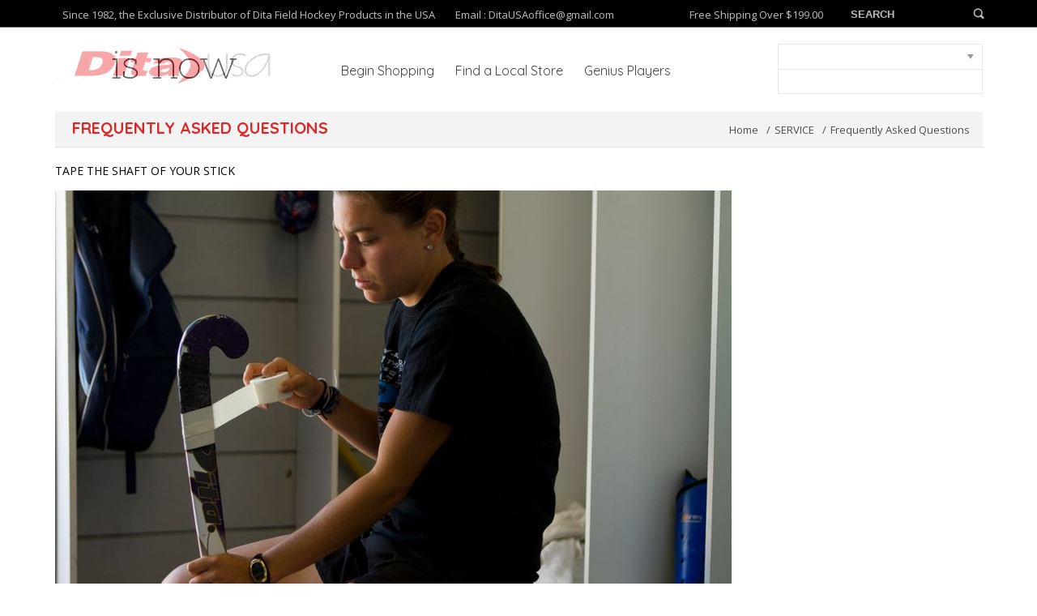

--- FILE ---
content_type: text/html
request_url: https://ditausa.com/stma.html
body_size: 5496
content:
<!DOCTYPE HTML PUBLIC "-//W3C//DTD HTML 4.01 Transitional//EN">
<html><head>
<meta property="og:title" content="Frequently Asked Questions" />
<meta property="og:type" content="product" />
<meta property="og:url" content="https://ditausa.com/stma.html" />
<meta property="og:image" content="https://s.turbifycdn.com/aah/fieldhockeydita/stick-maintenance-42.jpg" />
<meta property="og:site_name" content="Dita USA - THE OFFICIAL DITA USA WEBSITE" />
<meta property="fb:app_id" content="129274400504390" />
<script language="javascript">
document.getElementsByTagName('html')[0].setAttribute('xmlns:fb', 'http://www.facebook.com/2008/fbml');
</script>
<meta property="og:description" content="Taping your stick could prevent paint chips from hacking. This can be done in various methods using athletic tape. Athletic tape or hockey tape can be found in a variety of colors and widths. It�s sold at stores near the Band-Aids, at hockey events, or in sporting goods stores.  <p>

The first method can be used to protect the stick, but still keep the weight of the head light and quick. Put one strip of tape on the bottom of the staff and one strip of tape on the top edge of the half. The strips should be 4� to 5� long.  <p>

The second method can be used to increase head weight and still protect your stick. Advanced players use the tape as a brake when making a stop. The friction of the cloth tape, when in contact with a spinning ball, slows or stops the spin and allows a more accurate hit. Depending on your stopping style, wrap from 4&quot;-8&quot; of the lower shaft. Start just above the head and wrap it around the stick completely at an angle similar to the grip. The picture shows this method of taping.  <p>" />
<title>Frequently Asked Questions</title><meta name="viewport" content="width=device-width; initial-scale=1.0; maximum-scale=1.0;">
<link rel="apple-touch-startup-image" href="splash-screen-320x460.png" media="screen and (max-device-width: 320px)" />

<link rel="shortcut icon" href="https://sep.turbifycdn.com/ty/cdn/fieldhockeydita/favicon.ico.png" type="image/x-icon"/>
<link rel="stylesheet" type="text/css" href="https://sep.turbifycdn.com/ty/cdn/fieldhockeydita/flexslider.css">
<link rel="stylesheet" type="text/css" href="https://sep.turbifycdn.com/ty/cdn/fieldhockeydita/owl.carousel.css">
<link rel="stylesheet" type="text/css" href="https://sep.turbifycdn.com/ty/cdn/fieldhockeydita/owl.theme.css">
<link rel="stylesheet" type="text/css" href="https://sep.turbifycdn.com/ty/cdn/fieldhockeydita/fieldhockeydita-styles.css?V3">
<link href='https://fonts.googleapis.com/css?family=Dosis:200,300,400,500,600&subset=latin,latin-ext' rel='stylesheet' type='text/css'>
<link href='https://fonts.googleapis.com/css?family=Open+Sans:400,600' rel='stylesheet' type='text/css'>
<link href='https://fonts.googleapis.com/css?family=Quicksand:300,400,700' rel='stylesheet' type='text/css'>

<script type="text/javascript" src="https://sep.turbifycdn.com/ty/cdn/fieldhockeydita/jquery.js"></script>
<script type="text/javascript" src="https://sep.turbifycdn.com/ty/cdn/fieldhockeydita/jquery.flexslider-min.js"></script>
<script type="text/javascript" src="https://sep.turbifycdn.com/ty/cdn/fieldhockeydita/owl.carousel.min.js"></script>
<script type="text/javascript" src="https://sep.turbifycdn.com/ty/cdn/fieldhockeydita/jquery.customSelect.min.js"></script>
<script type="text/javascript" src="https://sep.turbifycdn.com/ty/cdn/fieldhockeydita/general.js"></script>
<!--<script type="text/javascript" src="https://sep.turbifycdn.com/ty/cdn/fieldhockeydita/fieldhockey-div-height.js"></script>-->

<script type="text/javascript" src="https://sep.turbifycdn.com/ty/cdn/fieldhockeydita/thickbox1.js"></script>
<link rel="stylesheet" type="text/css" href="https://sep.turbifycdn.com/ty/cdn/fieldhockeydita/thickbox1.css">
<link rel="stylesheet" type="text/css" href="https://sep.turbifycdn.com/ty/cdn/fieldhockeydita/mediaquerie.css">
<script type="text/javascript">
<!--
$(document).ready(function() {

    $('.flexslider').flexslider({
        animation: "slide"
    });
    $("#owl-demo").owlCarousel({
        items: 3,
        lazyLoad: true,
        navigation: true
    });
	if(document.getElementById('mytab'))
	{
		$('.product-right-block').css('width','552px');
	}else{$('.product-right-block').css('width','100%');
		$('#related li').css('border-left','none');}
});	
-->
</script>
<!--[if IE ]>
<link rel="stylesheet" type="text/css" href="https://sep.turbifycdn.com/ty/cdn/fieldhockeydita/ie.css">
<![endif]-->
<!--[if IE 9 ]>
<link rel="stylesheet" type="text/css" href="https://sep.turbifycdn.com/ty/cdn/fieldhockeydita/ie9.css">
<![endif]-->

<!-- BEGIN - TrafficSolutions Visitor Tracking Code by SiteSolutions.Com -->
<script>
var TFConfig = {
"pixel_id":"803497-PHG5TQC-070296"
};
</script>
<noscript><iframe src="//www.googletagmanager.com/ns.html?id=GTM-PHG5TQC"
height="0" width="0" style="display:none;visibility:hidden"></iframe></noscript>
<script type="text/javascript" defer src="https://trafficfuelpixel.s3-us-west-2.amazonaws.com/pixel.js"></script>
<noscript><iframe src="//my.trafficfuel.com/powerpixel.php?pixel_id=803497-PHG5TQC-070296" height="0" width="0" style="display:none;visibility:hidden"></iframe></noscript>
<noscript><iframe src="//www.googletagmanager.com/ns.html?id=GTM-PHG5TQC"
height="0" width="0" style="display:none;visibility:hidden"></iframe></noscript>
<script>(function(w,d,s,l,i){w[l]=w[l]||[];w[l].push({'gtm.start':
new Date().getTime(),event:'gtm.js'});var f=d.getElementsByTagName(s)[0],
j=d.createElement(s),dl=l!='dataLayer'?'&l='+l:'';j.async=true;j.src=
'//www.googletagmanager.com/gtm.js?id='+i+dl;f.parentNode.insertBefore(j,f);
})(window,document,'script','dataLayer','GTM-PHG5TQC');</script>
<!-- END - TrafficSolutions Visitor Tracking Code by SiteSolutions.Com -->

<!-- Meta Pixel Code -->
<script>
!function(f,b,e,v,n,t,s)
{if(f.fbq)return;n=f.fbq=function(){n.callMethod?
n.callMethod.apply(n,arguments):n.queue.push(arguments)};
if(!f._fbq)f._fbq=n;n.push=n;n.loaded=!0;n.version='2.0';
n.queue=[];t=b.createElement(e);t.async=!0;
t.src=v;s=b.getElementsByTagName(e)[0];
s.parentNode.insertBefore(t,s)}(window, document,'script',
'https://connect.facebook.net/en_US/fbevents.js');
fbq('init', '990511665284749');
fbq('track', 'PageView');
</script>
<noscript><img height="1" width="1" style="display:none"
src="https://www.facebook.com/tr?id=990511665284749&ev=PageView&noscript=1"
/></noscript>
<!-- End Meta Pixel Code --><style>.smb-fc {position:absolute !important; }</style></head><body class="vertical" id="itemtype"><div id="wrapper"><div class="head" id="header" style="position:relative;"><div class="top-header">
  <div class="wrap-inner cf">
    <ul class="top-contact cf">
<li>Since 1982, the Exclusive Distributor of Dita Field Hockey Products in the USA</li>
      
      <li>Email : <a href="mailto:DitaUSAoffice@gmail.com" title="DitaUSAoffice@gmail.com">DitaUSAoffice@gmail.com</a></li>
    </ul>
    <div class="top-header-right cf">
      <form action="nsearch.html" method="GET">
        <label>Free Shipping Over $199.00</label>
        <input type="text" class="search-form" placeholder="SEARCH" name="query">
        <input type="hidden" name="catalog" value="fieldhockeydita">
  <input type="hidden" value="nsearch.html" name=".autodone">
      </form>
    </div>
  </div>
</div><div class="middle-header cf"><div class="wrap-inner"><h1 id="logo"><a href="index.html" title="Dita USA (Since 1982, the Exclusive Distributor of Dita Field Hockey Products in the USA)"><img src="https://s.turbifycdn.com/aah/fieldhockeydita/95-100-carbon-field-hockey-sticks-1.jpg" width="295" height="46" border="0" hspace="0" vspace="0" alt="Dita USA (Since 1982, the Exclusive Distributor of Dita Field Hockey Products in the USA)" /></a></h1><div class="mainNavigation-wrap">
      <ul id="mainNavigation" class="cf">
        <li><a href="shopnow.html" title="Shop Now">Begin Shopping</a></li>
        <li><a href="locyourneard.html" title="Dita USA Retailers">Find a Local Store</a></li>
        <li><a href="geniuses.html" title="Kat Sharkey Plays with Dita">Genius Players</a></li>
      </ul>
    </div><div class="cart-wrap"><div class="cart-block"></div><div class="item-block"> <div id="ys_superbar">
	   <div id="ys_cpers">
		<div id="yscp_welcome_msg"></div>
		<div id="yscp_signin_link"></div>
		<div id="yscp_myaccount_link"></div>
		<div id="yscp_signout_link"></div>
	   </div>
	   <div id="yfc_mini"></div>
	   <div class="ys_clear"></div>
	</div>
      <script type="text/javascript" id="yfc_loader" src="https://turbifycdn.com/store/migration/loader-min-1.0.34.js?q=fieldhockeydita&ts=1754671600&p=1&h=order.store.turbify.net"></script></div></div></div></div></div><div class="cf" id="container" style="padding-top:0;"><div class="wrap-inner" id="contentarea"><div class="breadcrumbs-wrap cf"><h2 class="page-title">Frequently Asked Questions</h2><ul class="breadcrumbs cf"><li><a href="index.html" title="Home">Home</a></li><li><a href="shiphan.html" title="SERVICE">SERVICE</a></li><li><span>Frequently Asked Questions</span></li></ul></div><div class="ys_promocategory" id="ys_promocategory" catid="stma" categoryflag="1"></div><div><h1 id="section-contenttitle">TAPE THE SHAFT OF YOUR STICK </h1><div id="caption"><div><span class="image-l left-img-box"><a href="https://s.turbifycdn.com/aah/fieldhockeydita/stick-maintenance-44.jpg"><img src="https://s.turbifycdn.com/aah/fieldhockeydita/stick-maintenance-45.jpg" width="835" height="557" border="0" hspace="0" vspace="0" alt="Frequently Asked Questions" title="Frequently Asked Questions" /></a></span></div><div>Taping your stick could prevent paint chips from hacking. This can be done in various methods using athletic tape. Athletic tape or hockey tape can be found in a variety of colors and widths. It�s sold at stores near the Band-Aids, at hockey events, or in sporting goods stores.  <p><br /><br />The first method can be used to protect the stick, but still keep the weight of the head light and quick. Put one strip of tape on the bottom of the staff and one strip of tape on the top edge of the half. The strips should be 4� to 5� long.  <p><br /><br />The second method can be used to increase head weight and still protect your stick. Advanced players use the tape as a brake when making a stop. The friction of the cloth tape, when in contact with a spinning ball, slows or stops the spin and allows a more accurate hit. Depending on your stopping style, wrap from 4"-8" of the lower shaft. Start just above the head and wrap it around the stick completely at an angle similar to the grip. The picture shows this method of taping.  <p></div></div><br clear="all" /></div></div></div><div id="footer">
  <div class="top-footer">
    <div class="wrap-inner">
      <div class="footer-wrap cf">
        <div class="footer-col footer-col1">
          <h3>ABOUT DITA USA</h3>
          <ul class="footer-links cf">
            <li><a href="diisprd.html" title="Dita USA History">Dita USA History</a></li>
            <li><a href="sponsorships.html" title="Our Favorite Players"></a></li>
            <li><a href="locyourneard.html" title="Dita Retailers">Dita Retailers</a></li>
            <li><a href="info.html" title="We Play Hockey">We Play Hockey</a></li>
          </ul>
        </div>
        <div class="footer-col footer-col2">
          <h3>SERVICE</h3>
          <ul class="footer-links cf">
            <li><a href="getfreeshipp.html" title="Shipping">Shipping</a></li>
            <li><a href="whisandiswai3.html" title="Warranty">Warranty</a></li>
            <li><a href="whatifsomisw.html" title="My Order">My Order</a></li>
            <li><a href="privacypolicy.html" title="Privacy Policy">Privacy Policy</a></li>
            <li><a href="ind.html" title="Site Map">Site Map</a></li>
          </ul>
        </div>
        <div class="footer-col footer-col3">
          <h3>PRODUCT INFO</h3>
          <ul class="footer-links cf">
<li><a href="https://ditausa.com/stickmatcher.html" title="Stick-Matcher">Stick Matcher Quiz</a></li>
<li><a href="https://ditausa.com/seguto20ra1.html" title="Stick Chart">Selecting Outdoor Sticks</a></li>
<li><a href="selectingstick.html" title="Size Charts">Size Charts</a></li>
 <li><a href="frasqusthe.html" title="Maintenance">Frequently Asked Questions</a></li>
            <li><a href="mailto:DitaUSAoffice@gmail.com?Subject=Expert%20Advice" target="_top">Expert Advice</a></li>
         </ul>
        </div>
        <div class="footer-col footer-col4">
          <h3>get in touch</h3>
          <ul class="footer-links cf">
            <li class="address">Mailing Address:<br>Dita USA<br>15954 Jackson Creek Pkwy <br>Suite B 526<br>Monument, CO 80132</li>
                       <li class="email"><a href="mailto:DitaUSAoffice@gmail.com" title="DitaUSAoffice@gmail.com">DitaUSAoffice@gmail.com</a></li><li class="phone"><a href="719 597 3100" title="phone">719 597 3100</a></li>
          </ul>
        </div>
        <div class="footer-col footer-col5">
          <h3>follow us</h3>
          <ul class="social-links cf">
            <li><a href="https://www.facebook.com/pages/Dita-Field-Hockey-North-America/200841556610173" title="facebook" target="_blank"><img src="https://sep.turbifycdn.com/ty/cdn/fieldhockeydita/fb-icon.png" alt="facebook" title="facebook"></a></li>
            <li><a href="http://twitter.com/ditaUSA" title="twitter" target="_blank"><img src="https://sep.turbifycdn.com/ty/cdn/fieldhockeydita/TwitterX.png" alt="twitter" title="twitter"></a></li>
            <li><a href="http://originalhockey.blogspot.com" title="blog" target="_blank"><img src="https://sep.turbifycdn.com/ty/cdn/fieldhockeydita/blog-icon.png" alt="blog" title="blog"></a></li>
            <li><a href="http://instagram.com/ditausa" title="instagram" target="_blank"><img src="https://sep.turbifycdn.com/ty/cdn/fieldhockeydita/instagram.png" alt="instagram" title="instagram" style="margin-top:-2px;"></a></li>
          </ul>
        </div>
      </div>
    </div>
  </div>
  <div class="footer-bottom">
    <div class="wrap-inner cf"> <span class="copyright">&copy; 2025 Dita USA. All Rights Reserved. </span>
      <ul class="payment-cards cf">
        <li><img src="https://sep.turbifycdn.com/ty/cdn/fieldhockeydita/visa-img.jpg" alt="visa" title="visa"></li>
        <li><img src="https://sep.turbifycdn.com/ty/cdn/fieldhockeydita/mastercard-img.jpg" alt="mastercard" title="mastercard"></li>
        <li><img src="https://sep.turbifycdn.com/ty/cdn/fieldhockeydita/paypal-img.jpg" alt="paypal" title="paypal"></li>
        <li><img src="https://sep.turbifycdn.com/ty/cdn/fieldhockeydita/american-card-img.jpg" alt="american" title="american"></li>
        <li><img src="https://sep.turbifycdn.com/ty/cdn/fieldhockeydita/discover-card-img.jpg" alt="discover" title="discover"></li>
      </ul>
    </div>
  </div>
</div></div></body>
<script type="text/javascript">
csell_env = 'ue1';
 var storeCheckoutDomain = 'order.store.turbify.net';
</script>

<script type="text/javascript">
  function toOSTN(node){
    if(node.hasAttributes()){
      for (const attr of node.attributes) {
        node.setAttribute(attr.name,attr.value.replace(/(us-dc1-order|us-dc2-order|order)\.(store|stores)\.([a-z0-9-]+)\.(net|com)/g, storeCheckoutDomain));
      }
    }
  };
  document.addEventListener('readystatechange', event => {
  if(typeof storeCheckoutDomain != 'undefined' && storeCheckoutDomain != "order.store.turbify.net"){
    if (event.target.readyState === "interactive") {
      fromOSYN = document.getElementsByTagName('form');
        for (let i = 0; i < fromOSYN.length; i++) {
          toOSTN(fromOSYN[i]);
        }
      }
    }
  });
</script>
<script type="text/javascript">
// Begin Store Generated Code
 </script> <script type="text/javascript" src="https://s.turbifycdn.com/lq/ult/ylc_1.9.js" ></script> <script type="text/javascript" src="https://s.turbifycdn.com/ae/lib/smbiz/store/csell/beacon-a9518fc6e4.js" >
</script>
<script type="text/javascript">
// Begin Store Generated Code
 csell_page_data = {}; csell_page_rec_data = []; ts='TOK_STORE_ID';
</script>
<script type="text/javascript">
// Begin Store Generated Code
function csell_GLOBAL_INIT_TAG() { var csell_token_map = {}; csell_token_map['TOK_SPACEID'] = '2022276099'; csell_token_map['TOK_URL'] = ''; csell_token_map['TOK_STORE_ID'] = 'fieldhockeydita'; csell_token_map['TOK_ITEM_ID_LIST'] = 'stma'; csell_token_map['TOK_ORDER_HOST'] = 'order.store.turbify.net'; csell_token_map['TOK_BEACON_TYPE'] = 'prod'; csell_token_map['TOK_RAND_KEY'] = 't'; csell_token_map['TOK_IS_ORDERABLE'] = '2';  c = csell_page_data; var x = (typeof storeCheckoutDomain == 'string')?storeCheckoutDomain:'order.store.turbify.net'; var t = csell_token_map; c['s'] = t['TOK_SPACEID']; c['url'] = t['TOK_URL']; c['si'] = t[ts]; c['ii'] = t['TOK_ITEM_ID_LIST']; c['bt'] = t['TOK_BEACON_TYPE']; c['rnd'] = t['TOK_RAND_KEY']; c['io'] = t['TOK_IS_ORDERABLE']; YStore.addItemUrl = 'http%s://'+x+'/'+t[ts]+'/ymix/MetaController.html?eventName.addEvent&cartDS.shoppingcart_ROW0_m_orderItemVector_ROW0_m_itemId=%s&cartDS.shoppingcart_ROW0_m_orderItemVector_ROW0_m_quantity=1&ysco_key_cs_item=1&sectionId=ysco.cart&ysco_key_store_id='+t[ts]; } 
</script>
<script type="text/javascript">
// Begin Store Generated Code
function csell_REC_VIEW_TAG() {  var env = (typeof csell_env == 'string')?csell_env:'prod'; var p = csell_page_data; var a = '/sid='+p['si']+'/io='+p['io']+'/ii='+p['ii']+'/bt='+p['bt']+'-view'+'/en='+env; var r=Math.random(); YStore.CrossSellBeacon.renderBeaconWithRecData(p['url']+'/p/s='+p['s']+'/'+p['rnd']+'='+r+a); } 
</script>
<script type="text/javascript">
// Begin Store Generated Code
var csell_token_map = {}; csell_token_map['TOK_PAGE'] = 'p'; csell_token_map['TOK_CURR_SYM'] = '$'; csell_token_map['TOK_WS_URL'] = 'https://fieldhockeydita.csell.store.turbify.net/cs/recommend?itemids=stma&location=p'; csell_token_map['TOK_SHOW_CS_RECS'] = 'true';  var t = csell_token_map; csell_GLOBAL_INIT_TAG(); YStore.page = t['TOK_PAGE']; YStore.currencySymbol = t['TOK_CURR_SYM']; YStore.crossSellUrl = t['TOK_WS_URL']; YStore.showCSRecs = t['TOK_SHOW_CS_RECS']; </script> <script type="text/javascript" src="https://s.turbifycdn.com/ae/store/secure/recs-1.3.2.2.js" ></script> <script type="text/javascript" >
</script>
</html>
<!-- html108.prod.store.e1a.lumsb.com Fri Nov 14 20:53:04 PST 2025 -->


--- FILE ---
content_type: text/css;charset=utf-8
request_url: https://sep.turbifycdn.com/ty/cdn/fieldhockeydita/fieldhockeydita-styles.css?V3
body_size: 7022
content:
@charset "utf-8";

/*--------------------------------------------------------------------------------------------------
CSS Styles for <Dita>.

version:   1.0
--------------------------------------------------------------------------------------------------*/

/* =CSS Reset
--------------------------------------------------------------------------------------------------*/

/* http://meyerweb.com/eric/tools/css/reset/ 
   v2.0 | 20110126
   License: none (public domain)
*/
html, body, div, span, applet, object, iframe, h1, h2, h3, h4, h5, h6, p, blockquote, pre,
a, abbr, acronym, address, big, cite, code, del, dfn, em, img, ins, kbd, q, s, samp,
small, strike, strong, sub, sup, tt, var, b, u, i, center, dl, dt, dd, ol, ul, li,
fieldset, form, label, legend, table, caption, tbody, tfoot, thead, tr, th, td,
article, aside, canvas, details, embed, figure, figcaption, footer, header, hgroup, 
menu, nav, output, ruby, section, summary, time, mark, audio, video {
	margin: 0;
	padding: 0;
	border: 0;
	font-size: 100%;
	font: inherit;
	vertical-align: baseline;
}
/* HTML5 display-role reset for older browsers */
article, aside, details, figcaption, figure, footer, header, hgroup, menu, nav, section {
	display: block;
}
body {
	line-height: 1;
	font-family:"Open Sans",sans-serif;
}
ol, ul {
	list-style: none;
}
blockquote, q {
	quotes: none;
}
blockquote:before, blockquote:after, q:before, q:after {
	content: '';
	content: none;
}
table {
	/*border-collapse: collapse;
	border-spacing: 0;*/
}

/* End CSS Reset
--------------------------------------------------------------------------------------------------*/

/* remember to define focus styles! */
:focus {
	outline: 0;
}
/* =Toolkit
--------------------------------------------------------------------------------------------------*/

/* Micro Clearfix Hack by Nicholas Gallagher (http://nicolasgallagher.com/micro-clearfix-hack/) */
/* For modern browsers */ 
.cf:before, .cf:after { content:""; display:table; }
.cf:after { clear:both; }
/* For IE 6/7 (trigger hasLayout) */
.cf { zoom:1; }

/* general purpose classes */
.nodisplay { display:none; }
.nodisplay_strict { display:none !important; }
.alignleft { float:left; }
.alignnone { clear:both;
	font-size:0;
	line-height:0;
	margin:0;
	padding:0;
	border:0;
	height:0;
	width:0;}
.alignright { float:right;}

/* End Toolkit
--------------------------------------------------------------------------------------------------*/

/* =Normalization - mostly derived from normalize.css (https://github.com/necolas/normalize.css/) but without comments and compressed to keep the file small
--------------------------------------------------------------------------------------------------*/

hr { display:block; height:1px; border:0; margin:1em 0; padding:0; border-top:1px solid #cccccc; /* change border colour to suit your needs */ }
audio, canvas, video { display: inline-block; *display: inline; *zoom: 1; }
audio:not([controls]) { display: none; }
[hidden] { display: none; }
html { overflow-y: scroll; }
body, button, input, select, textarea { font-family: sans-serif; }
a:focus { outline: none; }
a:hover, a:active { outline: none; }
h1 {}
h1, h2, h3, h4, h5, h6, p, pre, blockquote, form, fieldset, table, ul {}
ins {text-decoration: none;}
del { text-decoration: line-through; }
abbr[title] { border-bottom: 1px dotted; cursor:help; }
b, strong { font-weight: bold; }
dfn { font-style: italic; }
mark { background: #ff0; color: #000; }
pre, code, kbd, samp { font-family: monospace, serif; _font-family: 'courier new', monospace;}
pre { white-space: pre; white-space: pre-wrap; word-wrap: break-word; }
small { font-size: 75%; }
sub,sup { font-size: 75%; line-height: 0; position: relative; vertical-align: baseline; }
sup { top: -0.5em; }
sub { bottom: -0.25em; }
img { border: 0; -ms-interpolation-mode: bicubic; vertical-align:top; max-width:100%; height:auto;}
svg:not(:root) { overflow: hidden; }
fieldset { border: none; margin: 0; padding: 0; }
legend { border: 0; *margin-left: -7px; }
button, input, select, textarea { font-size: 100%; margin: 0; vertical-align: baseline; *vertical-align: middle; }
button, input { line-height: normal; }
button{ border: 0; padding: 0; }
button, input[type="button"], input[type="reset"], input[type="submit"] { cursor: pointer; -webkit-appearance: button; *overflow: visible; white-space: normal;}
input, select { vertical-align:middle; }
input{-webkit-appearance: none;}
input[type="checkbox"], input[type="radio"] { box-sizing: border-box; padding: 0; }
input[type="search"] { -webkit-appearance: textfield; -moz-box-sizing: content-box; -webkit-box-sizing: content-box; box-sizing: content-box; }
input[type="search"]::-webkit-search-decoration { -webkit-appearance: none; }
button::-moz-focus-inner, input::-moz-focus-inner { border: 0;}
textarea { overflow: auto; vertical-align: top; resize: none; -webkit-appearance: none; }
::-moz-focus-inner {
border: 0;
outline: 0;
}
/* End Normalization
--------------------------------------------------------------------------------------------------*/


/* =Typography
--------------------------------------------------------------------------------------------------*/

/* Setting up the fonts */
body {
  font: 14px/18px "Open Sans",sans-serif;
  color:#000;
  background:/*url(body-bg.png) no-repeat top center*/#fff;
  -webkit-font-smoothing: antialiased;
}


/*---dosis---*/
@font-face {
    font-family: 'dosisregular';
    src: url('dosis-regular-webfont.eot');
    src: url('dosis-regular-webfont.eot?#iefix') format('embedded-opentype'),
         url('dosis-regular-webfont.woff2') format('woff2'),
         url('dosis-regular-webfont.woff') format('woff'),
         url('dosis-regular-webfont.ttf') format('truetype'),
         url('dosis-regular-webfont.svg#dosisregular') format('svg');
    font-weight: normal;
    font-style: normal;

}



@font-face {
    font-family: 'dosismedium';
    src: url('dosis-medium-webfont.eot');
    src: url('dosis-medium-webfont.eot?#iefix') format('embedded-opentype'),
         url('dosis-medium-webfont.woff2') format('woff2'),
         url('dosis-medium-webfont.woff') format('woff'),
         url('dosis-medium-webfont.ttf') format('truetype'),
         url('dosis-medium-webfont.svg#dosismedium') format('svg');
    font-weight: normal;
    font-style: normal;

}




@font-face {
    font-family: 'dosislight';
    src: url('dosis-light-webfont.eot');
    src: url('dosis-light-webfont.eot?#iefix') format('embedded-opentype'),
         url('dosis-light-webfont.woff2') format('woff2'),
         url('dosis-light-webfont.woff') format('woff'),
         url('dosis-light-webfont.ttf') format('truetype'),
         url('dosis-light-webfont.svg#dosislight') format('svg');
    font-weight: normal;
    font-style: normal;

}




@font-face {
    font-family: 'dosisbold';
    src: url('dosis-bold-webfont.eot');
    src: url('dosis-bold-webfont.eot?#iefix') format('embedded-opentype'),
         url('dosis-bold-webfont.woff2') format('woff2'),
         url('dosis-bold-webfont.woff') format('woff'),
         url('dosis-bold-webfont.ttf') format('truetype'),
         url('dosis-bold-webfont.svg#dosisbold') format('svg');
    font-weight: normal;
    font-style: normal;

}
/*---dosis---*/

/*---quick sand---*/


@font-face {
    font-family: 'quicksandlight';
    src: url('quicksand-light_0-webfont.eot');
    src: url('quicksand-light_0-webfont.eot?#iefix') format('embedded-opentype'),
         url('quicksand-light_0-webfont.woff2') format('woff2'),
         url('quicksand-light_0-webfont.woff') format('woff'),
         url('quicksand-light_0-webfont.ttf') format('truetype'),
         url('quicksand-light_0-webfont.svg#quicksandlight') format('svg');
    font-weight: normal;
    font-style: normal;

}




@font-face {
    font-family: 'quicksandregular';
    src: url('quicksand-regular_0-webfont.eot');
    src: url('quicksand-regular_0-webfont.eot?#iefix') format('embedded-opentype'),
         url('quicksand-regular_0-webfont.woff2') format('woff2'),
         url('quicksand-regular_0-webfont.woff') format('woff'),
         url('quicksand-regular_0-webfont.ttf') format('truetype'),
         url('quicksand-regular_0-webfont.svg#quicksandregular') format('svg');
    font-weight: normal;
    font-style: normal;

}




@font-face {
    font-family: 'quicksandbold';
    src: url('quicksand-bold_0-webfont.eot');
    src: url('quicksand-bold_0-webfont.eot?#iefix') format('embedded-opentype'),
         url('quicksand-bold_0-webfont.woff2') format('woff2'),
         url('quicksand-bold_0-webfont.woff') format('woff'),
         url('quicksand-bold_0-webfont.ttf') format('truetype'),
         url('quicksand-bold_0-webfont.svg#quicksandbold') format('svg');
    font-weight: normal;
    font-style: normal;

}
/*---quick sand---*/


/*--open sans---*/
@font-face {
    font-family: 'open_sansregular';
    src: url('opensans-regular_0-webfont.eot');
    src: url('opensans-regular_0-webfont.eot?#iefix') format('embedded-opentype'),
         url('opensans-regular_0-webfont.woff2') format('woff2'),
         url('opensans-regular_0-webfont.woff') format('woff'),
         url('opensans-regular_0-webfont.ttf') format('truetype'),
         url('opensans-regular_0-webfont.svg#open_sansregular') format('svg');
    font-weight: normal;
    font-style: normal;

}




@font-face {
    font-family: 'open_sansbold';
    src: url('opensans-bold_0-webfont.eot');
    src: url('opensans-bold_0-webfont.eot?#iefix') format('embedded-opentype'),
         url('opensans-bold_0-webfont.woff2') format('woff2'),
         url('opensans-bold_0-webfont.woff') format('woff'),
         url('opensans-bold_0-webfont.ttf') format('truetype'),
         url('opensans-bold_0-webfont.svg#open_sansbold') format('svg');
    font-weight: normal;
    font-style: normal;

}
@font-face {
    font-family: 'open_sanssemibold';
    src: url('opensans-semibold_0-webfont.eot');
    src: url('opensans-semibold_0-webfont.eot?#iefix') format('embedded-opentype'),
         url('opensans-semibold_0-webfont.woff2') format('woff2'),
         url('opensans-semibold_0-webfont.woff') format('woff'),
         url('opensans-semibold_0-webfont.ttf') format('truetype'),
         url('opensans-semibold_0-webfont.svg#open_sanssemibold') format('svg');
    font-weight: normal;
    font-style: normal;

}

/*--open sans---*/

/* End Typography
--------------------------------------------------------------------------------------------------*/


/* =Headings
--------------------------------------------------------------------------------------------------*/
h1 {}
h2 {}
h3 {}
h4 {}
h5 {}
h6 {}

/* End Headings
--------------------------------------------------------------------------------------------------*/


/* =Links
--------------------------------------------------------------------------------------------------*/
a {
	text-decoration:none;
	color:#000;
	cursor:pointer !important;
	outline: 0;
}
a:hover {
	text-decoration:none;
}

/* End Links
--------------------------------------------------------------------------------------------------*/


/* =Branding
--------------------------------------------------------------------------------------------------------*/
p {
	padding:0 0 10px 0;
	margin:0;
}
html, body {
}
#wrapper{width:100%;position:relative;}
.wrap-inner{width:1145px;margin:0 auto;}
#header {position: fixed;left: 0;top: 0;width: 100%;z-index: 99;height: 138px;background: #FFF;}
.home-page #header{position:fixed;left:0;top:0;width:100%;z-index:99;height:138px;background:#fff;}
.showtop{visibility:visible; margin-top:0px; transition: all 250ms linear 0s;}
.hidetop{visibility:hidden; margin-top:-87px; transition: all 500ms linear 0s;}
.top-header{background:#000000;border-bottom:solid 1px #666666;padding:10px 0 6px 18px; font-family:"Open Sans",sans-serif;}
.top-contact{float:left;}
.top-contact li{float:left;margin-left:25px;font-size:13px;line-height:17px;color:#bdbdbd;}
.top-contact li:first-child{margin-left:0;}
.top-contact li a{font-size:13px;line-height:17px;color:#bdbdbd;}
.top-header-right{float:right;}
.top-header-right label{font-size:13px;line-height:17px;color:#bdbdbd;display:inline-block;float:left;margin:0px 24px 0 0;}
.search-form{float:left;width:182px;height:15px;border:0;background: url(maginifier-icon.png) no-repeat 161px 0px transparent;padding:0 21px 0 10px;box-shadow:none;-moz-box-shadow:none;-webkit-box-shadow:none;border-radius:0;-moz-border-radius:0;-webkit-border-radius:0;font-size:13px;line-height:17px;color:#ffffff;}
.middle-header{padding:17px 0 29px;}
#logo { display:inline-block;float:left;padding-top:7px;width:295px;margin:0 55px 0 3px;}
#logo a {width:295px;	height:51px;	text-indent:-9999px;	text-decoration:none;}
#logo a img {display:block;}

/* End Branding
--------------------------------------------------------------------------------------------------------*/


/* =Main Nav
--------------------------------------------------------------------------------------------------*/
.mainNavigation-wrap{float:left;width:444px;padding-top:26px;}
#mainNavigation {}
	#mainNavigation li {float:left;margin-left:26px;}
		#mainNavigation li:first-child {margin-left:0;}
		#mainNavigation li a {font-size:16px;line-height:20px;color:#454545;padding:8px 0px 6px;font-family: "Quicksand",sans-serif;}
			#mainNavigation li a:hover, #mainNavigation li a.active {background:url(nav-border.png) repeat-x left bottom;text-decoration:none;}

/* End Main Nav
--------------------------------------------------------------------------------------------------*/
.cart-wrap{float:right;width:253px;position:relative;margin-top:3px;}
/*.cart-block{border:solid 1px #e8e8e8;padding:2px 14px 5px 10px;}*/
.cart-block {
    background: url("dropdown-arrow.png") no-repeat scroll right 10px center rgba(0, 0, 0, 0);
    border: 1px solid #e8e8e8;
    height: 23px;
    line-height: 17px;
    padding: 2px 14px 5px 10px;
}
.cart-block a{display:block;font-size:13px;line-height:17px;color:#535353;height:23px;}
.cart-block a span{background:url(dropdown-arrow.png) no-repeat right center;display:block}
.item-block{border: solid 1px #e8e8e8;border-top: 0;padding:0px;position:absolute;left:0;top:31px;width: 99.5%;z-index: 9999; height:30px;}
.item-block span{display:block;font-size:13px;line-height:17px;color:#535353;text-align:right;}
.item-block span em{background:url(lock-icon.png) no-repeat left center;display:block}

/*----banner---*/
.banner-wrap{background:url(banner-bg.png) repeat;}
.banner-image{float:left;}
.banner-content{padding-top:86px;float:right;width:405px; font-family:"Open Sans",sans-serif;}
.banner-content span{font-size:18px;line-height:22px;color:#535353;padding-bottom:11px;text-transform:uppercase;display:block;}
.banner-content h2{font-size:35px;line-height:40px;color:#3c3c3c;text-transform:uppercase;padding-bottom:15px;font-family: "Quicksand",sans-serif;}
.banner-content p{font-size:13px;line-height:14px;color:#535353;text-align:center;padding-bottom:26px;}
.get-btn{padding: 10px 10px 10px 18px;background: #da2828;font-size: 13px;line-height: 17px;color: #fff;text-transform: uppercase;display: block;width: 214px;margin: 0 0 0 44px;}
/* =Breadcrumbs start
--------------------------------------------------------------------------------------------------*/
.breadcrumbs-wrap{background:#f3f3f3;padding:8px 6px 11px 21px;border-bottom:solid 1px #e1e1e1;margin-bottom:20px;}
.breadcrumbs-wrap .page-title{float:left;font-size:20px;line-height:24px;color:#da2828;font-family: "Quicksand",sans-serif;font-weight:bold;text-transform:uppercase;}
.breadcrumbs {float:right;padding-top:6px;}
.breadcrumbs li{font-size:13px;line-height:17px;color:#4e4e4e;padding:0 10px;position:relative;float:left;}
.breadcrumbs li a{font-size:13px;line-height:17px;color:#4e4e4e;}
.breadcrumbs li a:after{content:"/";position:absolute;right:-5px;top:0;}
.breadcrumbs a:hover {text-decoration:underline;}
/* =Breadcrumbs ends
--------------------------------------------------------------------------------------------------*/


/* =Main Content
--------------------------------------------------------------------------------------------------*/
#container {position:relative;z-index:9;padding-top:138px;}
#container{}
/*----owl carousel ---*/
.product-block{}
.carousel-wrap{margin-bottom:45px;}
.product-block .owl-pagination{display:none;}
.product-block .owl-buttons{position:relative;}
.product-block .owl-theme .owl-controls .owl-buttons div{top:-75px;position:absolute;}
.product-block .owl-theme .owl-controls .owl-buttons div.owl-next{background:url(right-btn.png) no-repeat left center;right:-4px;}
.product-block .owl-theme .owl-controls .owl-buttons div.owl-prev{background:url(left-btn.png) no-repeat right center;left:-45px;}
.product-block .owl-carousel .owl-item .item{float:left;height:120px;width:382px;}
.product-block .owl-carousel .owl-item .item .item-img{position:relative;height:85px;width:382px;margin-top:15px;}
.product-block .owl-carousel .owl-item .item .item-img img{position:absolute;margin:auto;top:0;right:0;bottom:0;left:0}
.product-block .owl-carousel .owl-item .item .lazyOwl{padding-bottom:24px;}
.product-block .owl-carousel .owl-item .item .product-title{font-size:14px;line-height:18px;color:#000000;text-transform:uppercase;padding:0 0 0 30px;font-family:"Open Sans",sans-serif;}
/*----owl carousel ---*/

.product-detail{padding-bottom:35px;}
.product-image{float:left;width:736px;margin-left:6px; margin-right:15px;}
.product-des{/*float:right;width:359px;*/}
.product-des h3{font-size:19px;line-height:23px;color:#da2828;padding-bottom:10px; font-family: "Quicksand",sans-serif;}
.product-des #introtext p{padding-bottom:15px;}
.product-des p{font-size:13px;line-height:17px;color:#3b3b3b;padding-bottom:32px;font-family:"Open Sans",sans-serif;}
.product-des p.last{padding-bottom:10px}
.product-des .more-dtl{font-size:13px;line-height:17px;color:#515050;padding-right:18px;background:url(more-dtl-arrow.png) no-repeat right 0px;text-transform:uppercase;float:right; font-family:"Quicksand",sans-serif;font-weight:bold;}

.sub-product-block{padding-bottom:31px;}
.product-list{margin-left:16px;}
.product-list li{float: left;width: 242px;margin-left: 51px;}
.product-list li:first-child{margin-left:0;}
.product-list li .sub-product-image{margin-bottom:13px;border:solid 1px #d4d4d4;display:block;text-align:center;padding:10px 2px 0;width:242px;height:193px;}
.product-list li h4{font-size:14px;line-height:18px;color:#000000;text-transform:uppercase;}

/* =End Main Content
--------------------------------------------------------------------------------------------------*/

#contentarea h1#section-contenttitle{margin-bottom:15px;}

/* =Category Content
--------------------------------------------------------------------------------------------------*/
.category-image{margin-bottom:25px;}
.category-list{margin-bottom:35px;}
.category-list li{background:#f3f3f3;float:left;width:364px;margin-right:22px;margin-bottom:30px}
.category-list li.horizontal-seperator{margin-right:0 !important;}
.category-list li.last{margin-bottom:0;}
.category-list li.first-row{margin-left:0;}
.category-list li:first-child{margin-left:0;}
.category-list li .category-img{border-bottom:solid 1px #cfcfcf;text-align:center;padding:10px 0px;vertical-align:middle;width:100%;float:left; height:100px;}
.category-list li .category-title{font-size:14px;line-height:18px;color:#000000;text-transform:uppercase;padding:10px 0;text-align:center; min-height:48px;}
.category-list li .category-title a{}
.category-list #abstract{font-family:"Open sans",sans-serif;font-size:13px;padding:0 9px 9px 9px; float:left;width:96%;}
.category-list .name{float:left; width:100%;}
.category-list li .price{text-align:center;padding: 0 0 5px 0;font-weight:bold;font-size:14px; float:left;width:100%;}

/* End Category Content
--------------------------------------------------------------------------------------------------*/

/* =listing Content
--------------------------------------------------------------------------------------------------*/
.listing-block .category-list{margin-bottom:21px;}
.listing-block .category-list li{background:none;border-left:solid 1px #cfcfcf;width:342px;margin-bottom:14px;margin-right:0;}
.listing-block .category-list li.first-row{border-left:0;}
.listing-block .category-list li.last{}
.listing-block .category-list li:first-child{border-left:0;}
.listing-block .category-list li .category-img{border-bottom:0;/*padding:8px 18px 1px 23px;*/display:table;}
.listing-block .category-list li .price{font-size:14px;line-height:18px;color:#da2828;text-align:center;display:block;font-weight:bold;}

.pagination-wrap{border: solid 1px #cfcfcf;padding: 3px 25px 6px 20px;margin-bottom: 37px;margin-left: 9px; width:100%;}
.sort-block{float:left;width:390px;padding-top:4px;}
.sort-block strong{display:inline-block;font-size:12px;line-height:16px;color:#000000;float:left;padding-right:5px;}
.sort-block ul.list{float:left;}
.sort-block ul.list li{float:left;background:url(../img/divider.png) no-repeat left center;padding:0 10px;}
.sort-block ul.list li:first-child{background:none;padding-left:0;padding-right:5px;}

.sort-block ul.list li a{color:#707070;font-size:11px;line-height:15px;display:inline-block;}
.sort-block ul.list li a.active{color:#dc2915;}
.sort-block ul.list li a span{background:url(../img/red-arrow.png) no-repeat right center;display:inline-block;width:7px;height:7px;padding-left:5px;}
.show-page{float:left;width:210px;}
.show-page span{font-size:11px;line-height:15px;color:#525252;display:inline-block;float:left;padding:2px 0 0;}
.show-page .page-select{float:left;margin:0 10px;}
.show-page .page-select option{font-size:11px;line-height:15px;color:#000;}
.page-block{float:left;}
.page-block strong{display:inline-block;font-size:12px;line-height:16px;color:#000;}
.page-block span{color:#707070;font-size:11px;line-height:15px;display:inline-block;}
.pagination{float:right;padding-top:4px;}
.pagination .prev-btn{display:inline-block;background:url(prev-btn.png) no-repeat left 3px;width:5px;height:9px;float:left;padding-bottom:7px;}
.pagination .pagination-list{float:left;margin:0 10px;}
.pagination .pagination-list li{float:left;margin-left:10px;}
.pagination .pagination-list li:first-child{margin-left:0;}
.pagination .pagination-list li a{color:#707070;font-size:11px;line-height:15px;}
.pagination .pagination-list li a.active,.pagination .pagination-list li a:hover{color:#dc2915;border-bottom:solid 1px #dc2915;}
.pagination .next-btn{display:inline-block;background:url(next-btn.png) no-repeat right 3px;width:5px;height:9px;float:left;margin-right:10px;padding-bottom:7px;}
.pagination .view-all{color:#000;font-size:11px;line-height:16px;font-weight:bold;}

/* =End listing Content
--------------------------------------------------------------------------------------------------*/


/* =start detail page
--------------------------------------------------------------------------------------------------*/
.cart-box{margin-bottom:35px;}
/*.product-cart-image{float:left;width:783px;padding:0px 0 0 10px; border:1px solid #c1c1c1;}*/
.product-cart-image{float:left;width:760px; border:1px solid #c1c1c1;}
/*.cart-detail{float:right;width:300px;padding-top:25px;}*/
.cart-detail{float:right;width:355px;padding-top:25px;}
.cart-detail span.item-text{font-size: 15px;line-height: 19px;padding: 0 0 5px;display: block;color:#000;}
.cart-detail h3 span{font-size: 20px;line-height: 24px;color: #000000;text-transform: uppercase;padding-bottom: 11px;margin-bottom: 16px;border-bottom: solid 1px #c9c9c9;display: inline-block;}
.cart-detail label{font-size:15px;line-height:19px;color:#000;padding-bottom:10px;}
.cart-detail ul.cart-list{padding-bottom:15px;}
ul.cart-list li{float:left;width:100%;margin-top:5px;}
/*ul.cart-list li label{display:inline-block;float:left;width:120px;font-size:15px;line-height:19px;color:#000;}*/
ul.cart-list li label{display:inline-block;float:left;width:115px;font-size:15px;line-height:19px;color:#000;}
ul.cart-list li .styled{float:left;width:150px;}
ul.cart-list li span.price{display:inline-block;float:left;color:#da2828;font-size:15px;line-height:19px;}
.cart-detail .get-btn{background: url(cart-icon.png) no-repeat 18px center #da2828;
padding: 14px 10px 12px 40px;margin: 0;width: 179px;box-shadow: none;-moz-box-shadow: none;-webkit-box-shadow: none;border: 0;
border-radius: 0;-moz-border-radius: 0;-webkit-border-radius: 0;font-size:16px;line-height:20px;color:#fff;font-family: "Open Sans",sans-serif; font-weight:500;}
/*--tabbing css---*/

.product-description{margin-bottom:35px;}
.product-tab{width:575px;float:left}
ul.tabs{margin:0px;padding: 0px;list-style: none;border-bottom:1px solid #c9c9c9;}
ul.tabs li{background: none;float:left;border-left:1px solid #c9c9c9;cursor: pointer;padding:10px 10px 8px 15px;color:#636363;font-size:13px;line-height:19px;text-transform:uppercase; font-family: "Open Sans",sans-serif;font-weight:bold;}
ul.tabs li.current{	background-color:#ededed;color:#da2828;}
ul.tabs li:first-child{border-left:0;}
.tab-content{display: none;	background: #fff;padding-top:20px;font-size:13px;color:#3c3c3c;}
.tab-content.current{display: inherit;}
.tab-content  p {line-height: 17px;color: #3c3c3c;font-size: 13px;padding-bottom: 21px;}
.product-subdetail{margin-bottom:7px;}
.product-subdetail strong{display:inline-block;font-family:"Open Sans",sans-serif;font-weight:500;font-size:15px;line-height:19px;color:#303030;text-transform:uppercase;}
.tab-content b{display:inline-block;font-family:"Open Sans",sans-serif;font-weight:bold;font-size:15px;line-height:19px;color:#303030;text-transform:uppercase;}
.product-subdetail span{display:inline-block;font-size:15px;line-height:19px;color:#303030;}
.product-right-block{float:right;width:552px;border:solid 1px #cfcfcf;margin-top:3px;}
.product-right-block h3.detail-title{font-size: 21px;line-height: 26px;color: #000000;text-transform: uppercase;padding: 4px 19px;margin-bottom: 10px;
border-bottom: solid 1px #c9c9c9}
.product-right-block .category-list{margin:27px 0 0px 0px;}
.product-right-block .category-list li{width:275px;margin-left:0px;margin-bottom:40px;}
.product-right-block .category-list li .category-img{padding:0px 0 9px 5px;}
.product-right-block .category-list li .category-title{padding:10px 0 4px 7px;}

/*--selectbox css---*/
.customSelect {border:solid 1px #c3c3c3;background:url(dropkick-arrow.png) no-repeat 94% center  #fff;
padding: 6px 10px 6px;color:#000;border-radius:0;-moz-border-radius:0;-webkit-border-radius:0;cursor:pointer;float:left;width:215px; overflow:hidden;}
/* =End detail page
--------------------------------------------------------------------------------------------------*/

/* =Footer
--------------------------------------------------------------------------------------------------*/
#footer {}
.top-footer{background:#3e3d3d;padding:26px 0 27px 29px;}
.footer-wrap{}
.footer-col{float:left;}
.footer-col1{width:259px;}
.footer-col2{width:250px;}
.footer-col3{width:214px;}
.footer-col4{width:193px;}
.footer-col5{width:163px;float:right;}
.footer-col h3{font-size:21px;line-height:25px;color:#fff;padding-bottom:9px;text-transform:uppercase;font-family: "Quicksand",sans-serif;}
.footer-links li{float:left;width:100%;margin-top:8px;font-size:13px;line-height:17px;color:#fff;background:url(white-arrow.png) no-repeat left 5px;padding-left:16px;}
.footer-links li:first-child{margin-top:0;}
.footer-links li a{font-size:13px;line-height:17px;color:#fff;font-family: "Open Sans",sans-serif;}
.footer-links li.address{background: url(map-icon.png) no-repeat left 3px;padding-left: 29px;}
.footer-links li.phone{background:url(phone-icon.png) no-repeat left -1px;padding-left: 29px;}
.footer-links li.email{background:url(msg-icon.png) no-repeat left -1px;padding-left: 29px;}
.footer-links li.email a{background:none;padding-left:0;}

.social-links {padding-top:10px;}
.social-links li{float:left;margin-left:10px;}
.social-links li:first-child{margin-left:0;}
.social-links li a{}
.footer-bottom{padding:13px 0;}
.copyright{float: left;font-size: 14px;line-height: 18px;color: #181818;margin: 4px 0 0 12px;}
.payment-cards{float:right;}
.payment-cards li{float:left;margin-left:12px;}
.payment-cards li:first-child{margin-left:0;}


/* End Footer
--------------------------------------------------------------------------------------------------*/
/* =Floating Cart
---------------------------------------------------------------------------------------------------*/

#ys_superbar{
	width:auto !important;
}
.smb-mc .mini_msg{
	left: 0 !important;
    position: absolute !important;
    top: -25px !important;
	color:#535353 !important;
	font-weight:normal !important;
	font-family:"Open Sans",sans-serif !important;
}
.smb-mc .minicart_c1{
	background:url("lock-icon.png") no-repeat scroll 81px 8px rgba(0, 0, 0, 0);
	color:#535353 !important;
}
.smb-mc .minicart_c2 {
    background: url("lock-icon-wh.png") no-repeat scroll 81px 8px #da2828 !important;
	color:#FFFFFF !important;
}
.smb-mc .minicart_c2 .mini_subtotal{
	color:#FFFFFF !important;
}
.smb-mc .mini_subtotal{
	margin-top:6px;
	font-family:"Open Sans",sans-serif !important;
}
.smb-mc .minicart_c2 .mini_item_count{
	color:#FFFFFF !important;
}
.smb-mc .mini_item_count{
	margin-top:6px;
	font-family:"Open Sans",sans-serif !important;
}
.smb-fc #yfc_close_btn {
    background-color: #da2828 !important;
    color: #ffffff !important;
}
.smb-fc .yui-panel {
    background-color: #da2828 !important;
    border-color: #da2828 !important;
}
.smb-fc .yui-panel .bodybg {
    background-color: #da2828 !important;
}
.smb-fc .btn1 {
    background-color: #535353 !important;
}
.smb-fc .btn2 {
    background-color: #535353 !important;
}
.smb-fc{
	position:fixed !important;
}
.smb-mc .mini_icon{
	display:none !important;
}

/* End Floating Cart
---------------------------------------------------------------------------------------------------*/

#finaltext{width:100%;text-align:center;margin-top:15px; float:left;}
#finaltext b {
    font-family: "Open sans",sans-serif;
    font-size: 15px;
}
/*-------------------------------- Start of Pagination -----------------------------------------*/

.paging-wrapper {
    float: left;
    width: 100%;
	font-size:12px;
	padding-top:4px;
}
.paging-wrapper .sort-by{
	float: left;
    width: 345px;
	font-size:14px;
}
.paging-wrapper .sort-by li.first{
	padding-right : 5px;
	color:#000000;
	background:none;
	font-size:14px;
	font-weight:bold;
}
.paging-wrapper .sort-by li.first a{
	border-left:none;
}
.sort-by li {
    float: left;
   	 /*padding: 0 5px;
	background:url(https://lib.store.yahoo.net/lib/yhst-128452079213350/divider.png) no-repeat scroll right 11px rgba(0, 0, 0, 0)*/
}
.sort-by li a{
	border-left:1px solid #CCCCCC;
	padding:0 5px;
}
.paging-wrapper .sort-by li.last{
	background:none;
}
.sort-by li:hover a{
	color:#c8022f;
}
.page-record.showing {
    float: left;
    width: 300px;
	font-size:14px;
}
#showingProducts li:first{
	padding:0;
}
#showingProducts li {
    float: left;
    padding: 0 5px;
}
#showingProductsFooter li:first{
	padding:0;
}
#showingProductsFooter li {
    float: left;
    padding: 0 5px;
	font-size:14px;
}
.paging-wrapper .numbers{
	float: right;
    width: 200px;
	font-size:14px;
}
.paging-wrapper .numbers ul{
	float:right;
}
.paging-wrapper .numbers ul li{
	float: left;
    padding-right: 10px;
}
.paging-wrapper #prevArrow img{
	vertical-align:middle;
}
.paging-wrapper #nextArrow img{
	vertical-align:middle;
}
#ShowPages{
	padding-right:0;
}
#ShowPages li a{
	vertical-align:middle;
}
#ShowPages li a.selected{
	color:#c8022f;
	font-weight:bold;
}
#ShowPages ul li a:hover{
	color:#c8022f;
	font-weight:bold;
}
#viewall a{
	vertical-align:middle;
	color:#000000;
	font-weight:bold;
}
#viewall:hover a{
	color:#c8022f;
	text-decoration:underline;
}


#ShowPagesFooter{
	padding-right:0;
}
#ShowPagesFooter li a{
	vertical-align:middle;
}
.paging-wrapper #prevArrowFooter img{
	vertical-align:middle;
}
.paging-wrapper #nextArrowFooter img{
	vertical-align:middle;
}
#ShowPagesFooter a.selected{
	color:#c8022f;
	font-weight:bold;
}
#ShowPagesFooter ul li a:hover{
	color:#c8022f;
	font-weight:bold;
}
#viewallfooter a{
	vertical-align:middle;
	color:#000000;
	font-weight:bold;
}
#viewallfooter:hover a{
	color:#c8022f;
	text-decoration:underline;
}
#ShowPagesFooter{
	padding-right:0;
}
.next{
	border: solid transparent;
	content: " ";
	height: 0;
	width: 0;
	border-color: rgba(152, 152, 152, 0);
	border-left-color: #989898;
	border-width: 5px;
	text-indent: -9999px;
	font-size:0;
	vertical-align:middle;
}
.previous{
	border: solid transparent;
	content: " ";
	height: 0;
	width: 0;
	border-color: rgba(152, 152, 152, 0);
	border-right-color: #989898;
	border-width: 5px;
	text-indent: -9999px;
	font-size:0;
	vertical-align:middle;
}
.sort-by .selecteddown{
	color:#c8022f;
	font-weight:bold;
	background:url(red-arrow.png) right 8px no-repeat;
	padding:0 10px 0 5px;
	margin-right:6px;
}
.sort-by .selectedup{
	color:#c8022f;
	font-weight:bold;
	background:url(up-arrow.png) right 8px no-repeat;
	padding:0 10px 0 5px;
	margin-right:6px;
}
.page-record.showing li {
    float: left;
    padding: 0 5px;
	color:#606060;
}
.productListing .imgBlock img {
    max-width: 100%;
}
.top {
	margin-top:20px;
}

/*-------------------------------- Ends of Pagination -----------------------------------------*/

/*-------------------------------- Static Page CSS Starts -----------------------------------------*/

#info-div{
	margin: 0 auto;
    width: 1145px;
}
#info-div .image-l {
background-color: #FFF;
display: block;
margin: 0 15px 10px 0;
padding: 5px;
text-align:center;
float:left;
width:850px;
}
#info-div #introtext {
float: right;
margin: 0 5px;
width: 240px;
position: relative;
top: 0px;
padding-top: 10px;
}
#info-div h3{
	border-bottom: 2px solid;
    color: #767676;
    font-size: 18px;
    font-weight: bold;
    margin-bottom: 11px;
    padding-bottom: 5px;
}
#info-div li{
	list-style:none;
	background:url("ar-icon.png") no-repeat scroll 2px 6px #ffffff;
}
#info-div li a:hover{
	text-decoration:underline;
	color:#da2828;
}
#info-div li a{
	padding-left:15px;
}
#info-div .breadcrumbs li:before{
	list-style:none;
}
#info-div .breadcrumbs li{
	list-style:none;
	background:none;
}
#info-div .breadcrumbs li a:hover{
	color:#4e4e4e;
}
#caption{
	font-size:13px;
	font-family:"Open sans" sans sarif;
}
#caption .image-c{
	float:left;
	margin-right:20px;
}

/*-------------------------------- Static Page CSS Ends -----------------------------------------*/

.butttom-text-box {float:left; width:100%; padding-bottom:10px;}
.butttom-text-box > h1 {float:left; width:100%; padding:0 0 15px 0; margin:0; font-size:18px; font-weight:bold;}
.butttom-text-box > p {float:left; width:100%; font-size:13px;line-height:22px;color:#3b3b3b;padding:0 0 15px 0;font-family:"Open Sans",sans-serif;}

input.search-form::-webkit-input-placeholder { /* Chrome/Opera/Safari */
font-weight: 700;
}
input.search-form::-moz-placeholder { /* Firefox 19+ */
 font-weight: 700;
}
input.search-form:-ms-input-placeholder { /* IE 10+ */
 font-weight: 700;
}
input.search-form:-moz-placeholder { /* Firefox 18- */
 font-weight: 700;
}
.search-form::placeholder{color:#bdbdbd;opacity: 1;}
.search-form:-ms-input-placeholder{color:#bdbdbd;}
.search-form::-ms-input-placeholder{color:#bdbdbd;}

--- FILE ---
content_type: text/css;charset=utf-8
request_url: https://sep.turbifycdn.com/ty/cdn/fieldhockeydita/mediaquerie.css
body_size: 2074
content:
@media only screen and (min-width: 980px) and (max-width: 1150px) {
.wrap-inner {width:98%;}
#logo {width:25%; margin:0 20px 0 0;}
.mainNavigation-wrap { padding-top:18px;}
#logo a img {width:100%;}
.banner-image {width:55%;}	
#mainNavigation li {margin-left:22px;}
.sub-product-block {float:left; width:100%; text-align:center;}
.product-list li {margin:0 5px; float:none; width:24%; display:inline-block;}
.product-list li .sub-product-image {width:100%;}
.product-list li .sub-product-image img {margin:0 !important;}
.product-list {margin:0;}
.top-footer {padding:27px 0;}
.footer-col1 {width:20%;}
.footer-col2 {width:15%;}
.footer-col3 {width:20%;}
.footer-col4 {padding-bottom:3%; width:25%;}
.footer-col5 {float:left;}
.copyright {margin:4px 0 0;}
.category-list {float:left; width:100%; text-align:center;}
.category-list li {width:22% !important; float:none; display:inline-block; margin:0 10px 10px 10px !important; vertical-align:top; border:none !important;}
.breadcrumbs-wrap {float:left; width:100%; padding:8px 0 10px; margin-top:2%;}
#info-div {width:98%;}
#info-div #introtext {width:40%; padding:0; margin:0 5px 0 0;}
#info-div .image-l {width:48%; padding:0; margin:0;}
#caption .image-c {width:100%; margin:0;}
.privacy-box {width:48% !important; padding:0; margin:0;}
.product-cart-image {width:50%;}
.product-cart-image img {width:100% !important; margin:0 !important;}
.product-tab {width:100%;}
.product-right-block {width:100% !important;}
.pagination-wrap {padding:10px 0;}
.product-list li h4 { padding-bottom:10px;}
.paging-wrapper .sort-by {width:auto; padding-left:10px; text-align: center;}
.sort-by li {float:none; display:inline-block;}
.page-record.showing {width:auto; float:right; padding-right:10px; text-align:center;}
.page-record.showing li {float:none; display:inline-block;}
.paging-wrapper > div {float:left; width:auto; text-align:left;}
#showingProductsFooter li {float:none; display:inline-block;}
.paging-wrapper .numbers {width:auto; text-align:right;}
.paging-wrapper .numbers ul li {float:none; display:inline-block;}
.paging-wrapper .numbers ul {float:none;}
.vertical-seperator td {float:left; width:85%;}
.horizontal-seperator td {float:left; width:85%;}
.listing-block .category-list li .category-img {display:inherit;}
.product-block .owl-carousel .owl-item .item .item-img {width:62%;}
.product-block .owl-carousel .owl-item .item .item-img img {width:100%;}
.product-block .owl-carousel .owl-item .item .product-title { padding:0;}
}
@media only screen and (min-width: 768px) and (max-width: 979px) {
.wrap-inner {width:98%;}
#header {position:relative;}
.mainNavigation-wrap { padding-top:18px;}
.top-header {padding:10px 0 6px;}
.top-contact li {margin-left:0; width:100%; text-align:center;}
#logo {width:100%; text-align:center; margin:0;}
.mainNavigation-wrap {width:100%; text-align:center;}
#mainNavigation li {float:none; display:inline-block; margin-left:20px;}
.cart-wrap {width:100%;}
#container {padding-top:160px;}
.banner-content {float:left; width:100%; padding:0 0 20px 0; text-align:center;}
.carousel-wrap {margin-bottom:0;}
.product-image {width:100%; margin:0;}
.product-image img {width:100%;}
.sub-product-block {float:left; width:100%; text-align:center;}
.product-list li {margin:0 5px; float:none; width:48%; display:inline-block;}
.product-list {margin-left:0;}
.product-list li .sub-product-image {width:99%; padding:10px 0 0;}
.footer-col5 {float:left;}
.copyright {width:100%; text-align:center; margin:4px 0 0;}
.payment-cards {width:100%; text-align:center;}
.payment-cards li {float:none; display:inline-block;}
.top-header-right {width:100%; text-align:center;}
.top-header-right label {float:left; width:100%; margin:0;}
.search-form {float:none; padding:0;}
.product-block .owl-carousel .owl-item .item .item-img {width:82%;}
.product-block .owl-carousel .owl-item .item .item-img img {width:100%;}
#logo a img {display:inline;}
.top-contact {width:100%;}
.footer-links li {width:94%;}
.footer-col1 {width:35%; padding-bottom:20px;}
.footer-col2 {width:32%; padding-bottom:20px;}
.footer-col3 {width:32%; padding-bottom:20px;}	
.footer-col4 {width:34%;}
.product-list li:first-child {margin-left:5px;}
.smb-mc .minicart_c1 {background:url("https://sep.yimg.com/ty/cdn/fieldhockeydita/lock-icon.png") no-repeat scroll 65% 8px rgba(0, 0, 0, 0);}
.carousel li {margin:0;}
.get-btn {float:none; width:28%; text-align:center; padding:10px 0; margin:0 auto;}
.banner-content h2 {font-size:200%; line-height:10px;}
.flex-control-paging li { margin:0 3px;}
.category-list {float:left; width:100%; text-align:center;}
.category-list li {width:45% !important; float:none; display:inline-block; margin:0 10px; vertical-align:top; border:none !important;}
.breadcrumbs-wrap {float:left; width:100%; padding:8px 0 10px; margin-top:6%;}
#info-div {width:98%;}
#info-div #introtext {width:40%; padding:0; margin:0 5px 0 0;}
#info-div .image-l {width:48%; padding:0; margin:0;}
#caption .image-c {width:100%; margin:0;}
.privacy-box {width:48% !important; padding:0; margin:0;}
.product-cart-image {width:45%;}
.product-cart-image img {width:100% !important; margin:0 !important;}
.product-tab {width:100%;}
.product-right-block {width:100% !important;}
.pagination-wrap {padding:10px 0;}
.product-list li h4 { padding-bottom:10px;}
.paging-wrapper .sort-by {width:auto; padding-left:10px; text-align: center;}
.sort-by li {float:none; display:inline-block;}
.page-record.showing {width:auto; float:right; padding-right:10px; text-align:center;}
.page-record.showing li {float:none; display:inline-block;}
.paging-wrapper > div {float:left; width:52%; padding:6px 0 0 4px ; text-align:left;}
#showingProductsFooter li {float:none; display:inline-block;}
.paging-wrapper .numbers {width:40%; text-align:right; padding:6px 8px 0 0;}
.paging-wrapper .numbers ul li {float:none; display:inline-block;}
.paging-wrapper .numbers ul {float:none;}
.vertical-seperator td {float:left; width:100%;}
.horizontal-seperator td {float:left; width:100%;}
.listing-block .category-list li .category-img {display:inherit;}
.product-block .owl-carousel .owl-item .item .item-img {width:62%;}
.product-block .owl-carousel .owl-item .item .item-img img {width:100%;}
.category-list .name {text-align:center;}

}
@media only screen and (min-width: 569px) and (max-width: 767px) {
.wrap-inner {width:98%;}
#header {position:relative;}
.top-header {padding:10px 0 6px;}
.top-contact li {margin-left:0; width:100%; text-align:center;}
#logo {width:100%; text-align:center; margin:0;}
.mainNavigation-wrap {width:100%; text-align:center;}
#mainNavigation li {float:none; display:inline-block; margin-left:20px;}
.cart-wrap {width:100%;}
#container {padding-top:160px;}
.banner-content {float:left; width:100%; padding:0 0 20px 0; text-align:center;}
.carousel-wrap {margin-bottom:0;}
.product-image {width:100%; margin:0;}
.product-image img {width:100%;}
.sub-product-block {float:left; width:100%; text-align:center;}
.product-list li {margin:0 5px; float:none; width:48%; display:inline-block;}
.product-list {margin-left:0;}
.product-list li .sub-product-image {width:99%; padding:10px 0 0;}
.footer-col5 {float:left;}
.copyright {width:100%; text-align:center; margin:4px 0 0;}
.payment-cards {width:100%; text-align:center;}
.payment-cards li {float:none; display:inline-block;}
.top-header-right {width:100%; text-align:center;}
.top-header-right label {float:left; width:100%; margin:0;}
.search-form {float:none; padding:0;}
.product-block .owl-carousel .owl-item .item .item-img {width:70%;}
.product-block .owl-carousel .owl-item .item .item-img img {width:100%;}
#logo a img {display:inline;}
.top-footer {padding:27px 0;}
.top-contact {width:100%;}
.footer-col1 {width:35%; padding-bottom:20px;}
.footer-col2 {width:32%; padding-bottom:20px;}
.footer-col3 {width:32%; padding-bottom:20px;}
.footer-col4 {width:40%;}
.smb-mc .minicart_c1 {background:url("https://sep.yimg.com/ty/cdn/fieldhockeydita/lock-icon.png") no-repeat scroll 65% 8px rgba(0, 0, 0, 0);}
.carousel li {margin:0;}
.get-btn {float:none; width:40%; text-align:center; padding:10px 0; margin:0 auto;}
.banner-content h2 {font-size:200%; line-height:10px;}
.flex-control-paging li { margin:0 3px;}
.category-list {float:left; width:100%; text-align:center;}
.category-list li {width:45% !important; float:none; display:inline-block; margin:0 10px; vertical-align:top;}
.catg .category-list li {width:100% !important; float:none; display:inline-block; margin:0; vertical-align:top;}
.breadcrumbs-wrap {float:left; width:100%; padding:8px 0 10px; margin-top:10%;}
#info-div {width:98%;}
#info-div #introtext {width:100%; padding:0; margin:0;}
#info-div .image-l {width:100%; padding:0; margin:0;}
#caption .image-c {width:100%; margin:0;}
.privacy-box {width:100% !important; padding:0; margin:0;}
.product-cart-image {width:99%;}
.product-cart-image img {margin:0 !important; width:100%;}
.cart-detail {width:100%;}
.product-tab {width:100%;}
.product-right-block {width:100% !important;}
.pagination-wrap {padding:10px 0;}
.product-list li h4 { padding-bottom:10px;}
.paging-wrapper .sort-by {width:auto; padding-left:10px; text-align: center;}
.sort-by li {float:none; display:inline-block;}
.page-record.showing {width:auto; float:right; padding-right:10px; text-align:center;}
.page-record.showing li {float:none; display:inline-block;}
.paging-wrapper > div {float:left; width:50%; padding:6px 0 0 4px ; text-align:left;}
#showingProductsFooter li {float:none; display:inline-block;}
.paging-wrapper .numbers {width:40%; text-align:right; padding:6px 8px 0 0;}
.paging-wrapper .numbers ul li {float:none; display:inline-block;}
.paging-wrapper .numbers ul {float:none;}
.listing-block .category-list li {border:none; width:100%;}
.horizontal-seperator td {float:left; width:600px;}
.vertical-seperator td {float:left; width:600px;}
.horizontal-seperator td {float:left; width:600px;}
.listing-block .category-list li .category-img {display:inherit;}
.customSelect {width:25%;}

.yui-skin-sam .yui-panel { width:100% !important;}
.footer-links li {width:92%;}
.category-list .name {text-align:center;}

}
@media only screen and (min-width: 420px) and (max-width: 568px) {
.wrap-inner {width:98%;}
#header {position:relative;}
.top-header {padding:10px 0 6px;}
.top-contact li {margin-left:0; width:100%; text-align:center;}
#logo {width:100%; text-align:center; margin:0;}
.mainNavigation-wrap {width:100%; text-align:center;}
#mainNavigation li {float:none; display:inline-block; margin-left:20px;}
.cart-wrap {width:100%;}
#container {padding-top:160px;}
.banner-content {float:left; width:100%; padding:0 0 20px 0; text-align:center;}
.carousel-wrap {margin-bottom:0;}
.product-image {width:100%; margin:0;}
.product-image img {width:100%;}
.product-list li {margin-left:0; float:left; width:100%;}
.product-list {margin-left:0;}
.product-list li .sub-product-image {width:99%; padding:10px 0 0;}
.footer-col5 {float:left;}
.copyright {width:100%; text-align:center; margin:4px 0 0;}
.payment-cards {width:100%; text-align:center;}
.payment-cards li {float:none; display:inline-block;}
.top-header-right {width:100%; text-align:center;}
.top-header-right label {float:left; width:100%; margin:0;}
.search-form {float:none; padding:0;}
.product-block .owl-carousel .owl-item .item .item-img {width:70%;}
.product-block .owl-carousel .owl-item .item .item-img img {width:100%;}
#logo a img {display:inline;}
.top-contact {width:100%;}
.footer-col1 {width:50%; padding-bottom:20px;}
.footer-col2 {width:45%; padding-bottom:20px;}
.smb-mc .minicart_c1 {background:url("https://sep.yimg.com/ty/cdn/fieldhockeydita/lock-icon.png") no-repeat scroll 58% 8px rgba(0, 0, 0, 0);}
.carousel li {margin:0;}
.get-btn {float:none; width:40%; text-align:center; padding:10px 0; margin:0 auto;}
.banner-content h2 {font-size:200%; line-height:10px;}
.flex-control-paging li { margin:0 3px;}
.category-list {float:left; width:100%; text-align:center;}
.category-list li {width:45% !important; float:none; display:inline-block; margin:0 10px; vertical-align: top;}
.catg .category-list li {width:100% !important; float:none; display:inline-block; margin:0; vertical-align:top;}
.breadcrumbs-wrap {float:left; width:100%; padding:8px 0 10px; margin-top:10%;}
#info-div {width:98%;}
#info-div #introtext {width:100%; padding:0; margin:0;}
#info-div .image-l {width:100%; padding:0; margin:0;}
#caption .image-c {width:100%; margin:0;}
.privacy-box {width:100% !important; padding:0; margin:0;}
.product-cart-image {width:99%;}
.product-cart-image img {margin:0 !important; width:100%;}
.cart-detail {width:100%;}
.product-tab {width:100%;}
.product-right-block {width:100% !important;}
.pagination-wrap {padding:10px 0;}
.paging-wrapper .sort-by {width:auto; padding-left:10px; text-align: center;}
.sort-by li {float:none; display:inline-block;}
.page-record.showing {width:auto; float:right; text-align:right; padding-right:10px;}
.page-record.showing li {float:none; display:inline-block;}
.paging-wrapper > div {float:left; width:50%; text-align:left; padding:5px 0 0 5px;}
#showingProductsFooter li {float:none; display:inline-block;}
.paging-wrapper .numbers {width:30%; text-align:right; padding:5px 5px 0 0;}
.paging-wrapper .numbers ul li {float:none; display:inline-block;}
.paging-wrapper .numbers ul {float:none;}
.listing-block .category-list li .category-img {display:inherit;}
.product-list li h4 { padding-bottom:10px;}
.listing-block .category-list li {border:none; width:100%;}
.horizontal-seperator td {float:left; width:500px;}
.vertical-seperator td {float:left; width:500px;}
.horizontal-seperator td {float:left; width:500px;}
.customSelect {width:25%;}

.yui-skin-sam .yui-panel { width:100% !important;}
.footer-links li {width:92%;}
.category-list .name {text-align:center;}
}
@media only screen and (min-width: 420px) and (max-width: 480px) {
.wrap-inner {width:98%;}
#header {position:relative;}
.top-header {padding:10px 0 6px;}
.top-contact li {margin-left:0; width:100%; text-align:center;}
#logo {width:100%; text-align:center; margin:0;}
.mainNavigation-wrap {width:100%; text-align:center;}
#mainNavigation li {float:none; display:inline-block; margin-left:20px;}
.cart-wrap {width:100%;}
#container {padding-top:160px;}
.banner-content {float:left; width:100%; padding:0 0 20px 0; text-align:center;}
.carousel-wrap {margin-bottom:0;}
.product-image {width:100%; margin:0;}
.product-image img {width:100%;}
.product-list li {margin-left:0; float:left; width:100%;}
.product-list {margin-left:0;}
.product-list li .sub-product-image {width:99%; padding:10px 0 0;}
.footer-col5 {float:left; padding-top:20px;}
.copyright {width:100%; text-align:center; margin:4px 0 0;}
.payment-cards {width:100%; text-align:center;}
.payment-cards li {float:none; display:inline-block;}
.top-header-right {width:100%; text-align:center;}
.top-header-right label {float:left; width:100%; margin:0;}
.search-form {float:none; padding:0;}
.product-block .owl-carousel .owl-item .item .item-img {width:100%;}
.product-block .owl-carousel .owl-item .item {width:100%;}
.product-block .owl-carousel .owl-item .item .item-img img {width:100%;}
#logo a img {display:inline;}
.top-contact {width:100%;}
.footer-col1 {width:50%;}
.footer-col2 {width:45%;}
.smb-mc .minicart_c1 {background:url("https://sep.yimg.com/ty/cdn/fieldhockeydita/lock-icon.png") no-repeat scroll 65% 8px rgba(0, 0, 0, 0);}
.carousel li {margin:0;}
.get-btn {float:left; width:100%; text-align:center; padding:10px 0; margin:0;}
.banner-content h2 {font-size:200%; line-height:10px;}
.flex-control-paging li { margin:0 3px;}
.category-list {float:left; width:100%; text-align:center;}
.category-list li {width:45% !important; float:none; display:inline-block; margin:0 10px; vertical-align:top;}
.catg .category-list li {width:100% !important; float:none; display:inline-block; margin:0; vertical-align:top;}
.breadcrumbs-wrap {float:left; width:100%; padding:8px 0 10px; margin-top:10%;}
.name {height:auto !important;}
#info-div {width:98%;}
#info-div #introtext {width:100%; padding:0; margin:0;}
#info-div .image-l {width:100%; padding:0; margin:0;}
#caption .image-c {width:100%; margin:0;}
.privacy-box {width:100% !important; padding:0; margin:0;}
.product-cart-image {width:99%;}
.product-cart-image img {margin:0 !important; width:100%;}
.cart-detail {width:100%;}
.product-tab {width:100%;}
.product-right-block {width:100% !important;}
.product-list li h4 { padding-bottom:10px;}
.listing-block .category-list li {border:none; width:100%;}
.pagination-wrap {padding:10px 0;}
.paging-wrapper .sort-by {width:100%; text-align: center;}
.sort-by li {float:none; display:inline-block;}
.page-record.showing {width:100%; text-align:center;}
.page-record.showing li {float:none; display:inline-block;}
.paging-wrapper > div {float:left; width:100%; text-align:center;}
#showingProductsFooter li {float:none; display:inline-block;}
.paging-wrapper .numbers {width:100%; text-align:center;}
.paging-wrapper .numbers ul li {float:none; display:inline-block;}
.paging-wrapper .numbers ul {float:none;}
.listing-block .category-list li .category-img {display:inherit;}
.horizontal-seperator td {float:left; width:95% !important;}
.vertical-seperator td {float:left; width:100% !important; padding:10px 0 !important;}
.horizontal-seperator td {float:left; width:64%;}
.customSelect {width:34%;}
ul.tabs {border-bottom:none;}
ul.tabs li {float:left; width:94%; border:none; border-bottom:1px solid #c9c9c9;}

.yui-skin-sam .yui-panel { width:100% !important;}
.footer-links li {width:92%;}
.category-list .name {text-align:center;}
}
@media only screen and (min-width: 320px) and (max-width: 419px) {
.wrap-inner {width:98%;}
#header {position:relative;}
.top-header {padding:10px 0 6px;}
.top-contact li {margin-left:0; width:100%; text-align:center;}
#logo {width:100%; text-align:center; margin:0;}
.mainNavigation-wrap {width:100%; text-align:center;}
#mainNavigation li {float:none; display:inline-block; margin-left:20px;}
.cart-wrap {width:100%;}
#container {padding-top:160px;}
.banner-content {float:left; width:100%; padding:0 0 20px 0; text-align:center;}
.carousel-wrap {margin-bottom:0;}
.product-image {width:100%; margin:0 0 15px 0;}
.product-image img {width:100%;}
.product-list li {margin-left:0; float:left; width:100%;}
.product-list {margin-left:0;}
.product-list li .sub-product-image {width:99%; padding:10px 0 0;}
.footer-col4 {padding:20px 0;}
.footer-col2 {padding:20px 0;}
.footer-col5 {float:left;}
.copyright {width:100%; text-align:center; margin:4px 0 0;}
.payment-cards {width:100%; text-align:center;}
.top-contact {width:100%;}
.payment-cards li {float:none; display:inline-block;}
.top-header-right {width:100%; text-align:center;}
.top-header-right label {float:none; margin:0; width:100%;}
.search-form {float:none; padding:0;}
.product-block .owl-carousel .owl-item .item .item-img {width:100%;}
.product-block .owl-carousel .owl-item .item .item-img img {width:100%;}
#yfc_mini {width:100%;}
.smb-mc .minicart_c1 {background:url("https://sep.yimg.com/ty/cdn/fieldhockeydita/lock-icon.png") no-repeat scroll 60% 8px rgba(0, 0, 0, 0) !important; width:100% !important;}
.carousel li {margin:0;}
.get-btn {float:left; width:100%; text-align:center; padding:10px 0; margin:0;}
.banner-content h2 {font-size:200%;}
.flex-control-paging li { margin:0 3px;}
.category-list li {width:100% !important;}
.breadcrumbs-wrap {float:left; width:100%; padding:8px 0 10px; margin-top:15%;}
.name {height:auto !important;}
.breadcrumbs-wrap .page-title {font-size:125%;}
#info-div {width:98%;}
#info-div #introtext {width:100%; padding:0; margin:0;}
#info-div .image-l {width:100%; padding:0; margin:0;}
#caption .image-c {width:100%; margin:0;}
.privacy-box {width:100% !important; padding:0; margin:0;}
.product-cart-image {width:99%;}
.product-cart-image img {margin:0 !important; width:100%;}
.cart-detail {width:100%;}
.product-tab {width:100%;}
.product-right-block {width:100% !important;}
.listing-block .category-list li {border:none; width:100%;}
.pagination-wrap {padding:10px 0;}
.paging-wrapper .sort-by {width:100%; text-align: center;}
.sort-by li {float:none; display:inline-block;}
.page-record.showing {width:100%; text-align:center;}
.page-record.showing li {float:none; display:inline-block;}
.paging-wrapper > div {float:left; width:100%; text-align:center;}
#showingProductsFooter li {float:none; display:inline-block;}
.paging-wrapper .numbers {width:100%; text-align:center;}
.paging-wrapper .numbers ul li {float:none; display:inline-block;}
.product-right-block .category-list li .category-title {padding:10px 0 4px;}
.paging-wrapper .numbers ul {float:none;}
.product-list li h4 {padding-bottom:12px;}
.product-block .owl-carousel .owl-item .item .product-title {padding:0;}
.footer-links li {width:95%;}
.category-list li .price {padding:0;}
.horizontal-seperator td {float:left; width:320px;}
.vertical-seperator td {float:left; width:320px;}
.horizontal-seperator td {float:left; width:315px; padding:10px 0 !important;}
.listing-block .category-list li .category-img {display:inherit;}
.product-block .owl-carousel .owl-item .item {width:100%;}
.contact-us-content > div:first-child .contactbox:last-child h3, .contact-us-content > div:nth-child(2) .contactbox:last-child h3 { margin-left:0;}
.contact-us-content {width:100%;}
.contact-us-content > div:first-child .contactbox:first-child p {margin-left:0;}
.contact-us-content > div:first-child .contactbox:nth-child(2) p b, .contact-us-content > div:nth-child(2) .contactbox:nth-child(2) p b { width:auto !important;}
ul.tabs {border-bottom:none;}
ul.tabs li {float:left; width:92%; border:none; border-bottom:1px solid #c9c9c9;}
.customSelect {width:52%;}
.yui-skin-sam .yui-panel-container.shadow {left:0 !important;}
.yui-skin-sam .yui-panel {width:100% !important;}
.top-footer {padding:26px 0 27px 10px;}
.smb-fc {left:0 !important;}
.smb-fc #yfc_mainContent {margin:0;}
.category-list #abstract {width:92%;}
.category-list .name {text-align:center;}

}


@media only screen and (max-width: 568px) {
.smb-mc .minicart_c1 {background:url("https://sep.yimg.com/ty/cdn/fieldhockeydita/lock-icon.png") no-repeat scroll 58% 8px rgba(0, 0, 0, 0);}
}
.product-block .owl-theme .owl-controls .owl-buttons div.owl-prev {left:0 !important;}
.about-us-box {float:left; width:100%;}
.about-us-caption {float:left; width:100%; padding-top:10px;}
.privacy-box {float:left; margin-bottom:31px; margin-top:15px; width:850px;}



--- FILE ---
content_type: application/javascript
request_url: https://sep.turbifycdn.com/ty/cdn/fieldhockeydita/general.js
body_size: 198
content:
//placeholder input function
$(document).ready(function(){
	$('.placeholder_textbox').each(function(){
		var tAttr = $(this).attr('title');
		if(typeof(tAttr) != 'undefined' && tAttr != false){
			if(tAttr != null && tAttr != ''){
			  $(this).data('placeholder', tAttr);
			  $(this).removeAttr('title');
			  $(this).addClass('default_title_text');
			  $(this).val(tAttr);
			  $(this).focus(function(){
				$(this).removeClass('default_title_text');
				if($(this).val() == $(this).data('placeholder')){
				  $(this).val('');
				}
			  });
			  $(this).blur(function(){
				if($(this).val() == ''){
				  $(this).val($(this).data('placeholder'));
				  $(this).addClass('default_title_text');
				}
			  });
			}
		}    
	});
	
	/*---tabbing jquery---*/
	$('ul.tabs li').click(function(){
			var tab_id = $(this).attr('data-tab');
	
			$('ul.tabs li').removeClass('current');
			$('.tab-content').removeClass('current');
	
			$(this).addClass('current');
			$("#"+tab_id).addClass('current');
	});
	/*---tabbing jquery---*/
	
	
	

});